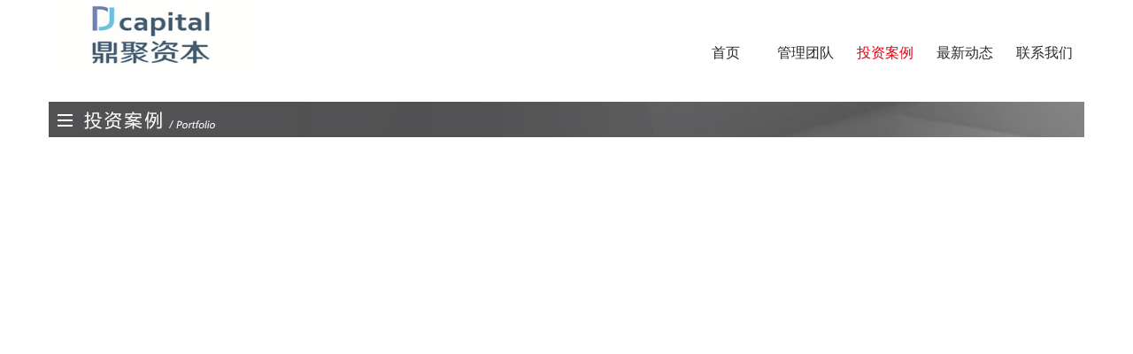

--- FILE ---
content_type: text/html;charset=utf-8
request_url: http://www.djcapital.cn/pro.aspx?TypeId=66&FId=t3:66:3
body_size: 3195
content:
<!DOCTYPE HTML PUBLIC "-//W3C//DTD HTML 4.01 Transitional//EN" "http://www.w3c.org/TR/1999/REC-html401-19991224/loose.dtd">


<html lang="zh-cn" xmlns="http://www.w3.org/1999/xhtml">
<head><title>
	医疗健康 - 
</title><meta name="keywords" content="医疗健康,"/><meta name="description" content="医疗健康,"/><meta name="mobile-agent" content="url=http://m.djcapital.cn/m/pro.aspx?TypeId=66&FId=t3:66:3" /><meta name="applicable-device" content="pc"><meta content="text/html; charset=utf-8" http-equiv="Content-Type" /><link id="css__pro" rel="stylesheet" type="text/css" href="https://rc0.zihu.com/g5/M00/42/D0/CgAGbGi6fiqAeuSXAAAeRKhC_fs660.css" /><link rel="bookmark" href="https://rc0.zihu.com/g1/M00/10/3D/CgAGTF0kNmeAG6j2AAADdqCC3qs926.jpg" /><link rel="shortcut icon" href="https://rc0.zihu.com/g1/M00/10/3D/CgAGTF0kNmeAG6j2AAADdqCC3qs926.jpg" />
	
	<script type="text/javascript" > var _jtime=new Date();function jqload(){window.jLoad=new Date()-_jtime;}function jqerror(){window.jLoad=-1;}</script>
	<script type="text/javascript" src="https://rc1.zihu.com/js/jq/jqueryV173.js" onload="jqload()" onerror ="jqerror()" id ="jquery"></script>
	<script type="text/javascript" src="https://rc1.zihu.com/js/pb/1/Public.js"></script>	
	<script type="text/javascript" src="https://rc1.zihu.com/js/tl/swfobject_modified.js"></script>
	<script type="text/javascript" src="https://rc1.zihu.com/js/tl/swfobject.js"></script>
	 
</head>
<body class="pro_body">
<form method="get" id="form1" name="form1" NavigateId="3" data-pid="02182182180145199205019801962112042150196207014501982090" data-mid="02080145199205019801962112042150196207014501982090">
<div class="aspNetHidden">
<input type="hidden" name="__VIEWSTATE" id="__VIEWSTATE" value="" />
</div>

        
        <div id="ea_h">
            <div class="top">
                <div class="t_t">
                    
                    <div id="t_logo" class="t_logo"> 
                        
                        <div id="ea_l"><a href="/" target="_self"><img alt="杭州鼎聚投资管理有限公司" src="https://rc0.zihu.com/g1/M00/10/3B/CgAGTF0kNY6AVEBhAAAgqgPrusk830.jpg" /></a></div>
                         
                        
                    </div>
                    
                    
                    <div id="t_ver" class="t_ver">
                        <ul>
                            
                        </ul>
                        
                    </div>
                    
                </div>
                
                <div id="ea_n">
                    
                    <div id="nav" class="nav">
                        <div class="nav_main">
                            <ul id="ShoveWebControl_VMenu1" class="type1Ul type1Ul_n000">
<li id="type1Li_n0" level=0 index=0 class="nav_menu1"><a href="/" target="_self" >首页</a></li>
<li id="type1Li_n26" level=0 data_id="26" type="n" index=1 class="nav_menu1">
<a href="teachers_complex.aspx?FId=n26:26:26" rel="nofollow" target="_self"><span name="ShoveWebControl_VMenu188222654|T_Navigates|Id|26|Name">管理团队</span></a></li>
<li id="type1Li_n3" level=0 data_id="3" type="n" index=2 class="nav_menu1">
<a href="pro.aspx?FId=n3:3:3" target="_self"><span name="ShoveWebControl_VMenu12137917719|T_Navigates|Id|3|Name">投资案例</span></a></li>
<li id="type1Li_n2" level=0 data_id="2" type="n" index=3 class="nav_menu1">
<a href="news_complex.aspx?FId=n2:2:2" target="_self"><span name="ShoveWebControl_VMenu1470184458|T_Navigates|Id|2|Name">最新动态</span></a></li>
<li id="type1Li_n7" level=0 data_id="7" type="n" index=4 class="nav_menu1">
<a href="contact.aspx?FId=n7:7:7" rel="nofollow" target="_self"><span name="ShoveWebControl_VMenu11367474535|T_Navigates|Id|7|Name">联系我们</span></a></li>
</ul>
<script type="text/javascript">var ShoveWebControl_VMenu1={normal:{class1:'nav_menu1',class2:'nav_menu2',class3:'nav_menu3',class4:'nav_menu4',class5:'nav_menu5',class6:'nav_menu6'},visited:{class1:'nav_menu1_2',class2:'nav_menu2_2',class3:'nav_menu3_2',class4:'nav_menu4_2',class5:'nav_menu5_2',class6:'nav_menu6_2',class6:'nav_menu6_2'},home:{defaultClass:'nav_menu1',visitedClass:'nav_menu1_2'},content:{defaultClass:'',visitedClass:'',focusClass:''},focus:{class1:'nav_menu1_cur',class2:'nav_menu2_cur',class3:'nav_menu3_cur',class4:'nav_menu4_cur',class5:'nav_menu5_cur',class6:'nav_menu6_cur'},beforeTag:{packUpClass:'',packDownClass:''},expendEffect:1,aniEffect:3,fIdParam:'FId',topUlId:'ShoveWebControl_VMenu1',homeLiId:'type1Li_n0'};ShoveWebControl_VMenu1.menu=new BaseControlMenu();ShoveWebControl_VMenu1.menu.Init('ShoveWebControl_VMenu1',ShoveWebControl_VMenu1);ShoveWebControl_VMenu1.menu.InitMenu('type1Ul_n000',ShoveWebControl_VMenu1);</script>
                        </div>
                        
                    </div>
                    
                </div>
                 
            </div>
             
        </div>
        



        
        <div id="ea_ba">
            
            
        </div>
        
        <div id="ea_c">
            <div class="n_main">
                <div class="n_content">
                    <div class="n_content_left"></div>
                    <div class="n_content_right">
                        <div class="n_content_right_name">

                            <div id="n_content_right_name_r" class="n_content_right_name_r">
                                <ul>
                                    <li>
                                        <span class="n_r_wz1">
                                            
                                            <span name="_n_r_wz1">您现在的位置：</span>
                                            
                                        </span><span class="n_r_wz2">
                                            <a href="/">
                                            <span name="_n_r_wz2">首页</span>
                                            </a>
                                        </span><span class="n_r_wz3">→</span>
                                        <span class="n_r_wz4">
                                            <span id='ShoveWebControl_Text_products'><a href="pro.aspx?fid=n3:3:3" target="_self">投资案例</a></span>
                                        </span>
                                        <span class="n_r_wz5">→</span>
                                        <span class="n_r_wz6">
                                            <a href="pro.aspx?TypeId=66&FId=t3:66:3" class="curr1">医疗健康</a>
                                        </span>
                                    </li>
                                    <li>
                                        <img src="https://rc1.zihu.com/rc/Contents/26621/images/wz.png" alt="位置" />
                                    </li>
                                </ul>
								
                            </div>

</div>
                        <div class="n_content_right_m">

                        <div id="xn_c_pro_13_wrap" class="xn_c_pro_13_wrap">
                            
                            
                            
                            
                        </div>

</div>
                    </div>
                    <div class="clear"></div>
                </div>
            </div>
        </div>
        
  
  
  
  
  
  
  
  
  
        <div id="ea_b">
            <div class="foot">
                <div class="foot_c">
                    <div class="foot_c_two">
                        
                                            <div class="xn_f_1_warp" id="xn_f_1_warp">
                                                
                                                <div class="xn_f_1_box">
                                                    
                                                </div>
                                                
                                            </div>
                        
                        
                                            <div id="foot_copy" class="foot_copy">
                                                <div class="foot_copy_name">
                                                    <span name="_foot_copy1|" >Copyright ©2017 杭州鼎聚投资管理有限公司</span>
                                                </div>
                                                <div class="foot_copy_ba">
                                                    <a rel="nofollow" href="http://www.beian.miit.gov.cn" target="_blank">
                                                        <span name="_foot_copy2|" >&nbsp;</span>
                                                    </a>
                                                </div>
<div class="foot_copy_ba"><a href="/siteMap.html" class="foot_copy_map" target="_blank">&nbsp;&nbsp;</a></div>
                                                
                                            
 <div class="foot_copy_ba"><span class="xn_brand">犀牛云提供企业云服务</span></div> </div>
                        
                        
                                            <div class="xn_f_2_warp" id="xn_f_2_warp">
                                                
                                                <div class="xn_f_2_box">
                                                    
                                                </div>
                                                
                                            </div>
                        
                    </div>
                </div>
            </div>
        </div>        
        
  
<div id="ea_m"></div>


<div id="ea_wj"></div>


<div id="ea_pi"></div>

  <input type="hidden" id="pageId" value="14" />
  <script id="js__pro" type="text/javascript" src="https://rc0.zihu.com/g2/M00/58/B9/CgAGfFpXgvaAECFuAAABODRcrt01300.js" ></script>

<script type='text/javascript'>(function(){function e(b,a){var c=b.getItem(a);if(!c)return'';c=JSON.parse(c);return c.time&&new Date(c.time)<new Date?'':c.val||''}var l=new Date,g=null,k=function(){window.acessFinish=new Date-l};window.addEventListener?window.addEventListener('load',k):window.attachEvent&&window.attachEvent('onload',k);var g=setTimeout(function(){g&&clearTimeout(g);var b=document.location.href,a;a=/\.html|.htm/.test(document.location.href)?document.forms[0].getAttribute('Page'):'';b='/Admin/Access/Load.ashx?ver\x3d1\x26req\x3d'+h(b);a&&(b+='\x26f\x3d'+h(a));a=h(window.document.referrer);if(!(2E3<a.length)){var c=e(localStorage,'_hcid'),f=e(sessionStorage,'_hsid'),d=e(localStorage,'_huid');a&&(b+='\x26ref\x3d'+a);c&&(b+='\x26_hcid\x3d'+c);f&&(b+='\x26_hsid\x3d'+f);d&&(b+='\x26_huid\x3d'+d);b+='\x26sw\x3d'+screen.width+'\x26sh\x3d'+screen.height;b+='\x26cs\x3d'+(window.jLoad?window.jLoad:-1);$?$.getScript(b):(a=document.createElement('script'),a.src=b,document.body.appendChild(a))}},3E3),d=null,h=function(b){if(!b)return'';if(!d){d={};for(var a=0;10>a;a++)d[String.fromCharCode(97+a)]='0'+a.toString();for(a=10;26>a;a++)d[String.fromCharCode(97+a)]=a.toString()}for(var c='',f,e,g=b.length,a=0;a<g;a++)f=b.charAt(a),c=(e=d[f])?c+('x'+e):c+f;return encodeURIComponent(c).replace(/%/g,'x50').replace(/\./g,'x51')}})();</script></form>
</body>
</html>



--- FILE ---
content_type: text/css
request_url: https://rc0.zihu.com/g5/M00/42/D0/CgAGbGi6fiqAeuSXAAAeRKhC_fs660.css
body_size: 7587
content:


@charset "utf-8";

html, body, div, p, ul, ol, li, dl, dt, dd, h1, h2, h3, h4, h5, h6, form, input, select, button, textarea, iframe, table, th, td {margin: 0; padding: 0; }
img { border: 0 none; vertical-align: top; }
ul,li,dl,dd,dt { list-style-type: none; }
i,em,cite { font-style: normal; }
body {  -webkit-text-size-adjust:none;  font-family:"微软雅黑";}
a{ text-decoration: none; }
.clear,.cle {clear:both;}
a,area { blr:expression(this.onFocus=this.blur()) }   
a:focus { outline: none; }    



.top{ z-index:100; margin:0 auto; background: url(https://rc1.zihu.com/rc/Heads/2188/images/bg.png?d=20170109193917710) repeat; width:100%; height:80px; position:relative; }
.t_t{ position:relative; z-index:100; margin:0 auto; width:1170px;}


.t_logo{ position:absolute;}
.t_logo img{ width:230px; height:79px; border:0px;}
#ea_l{position:relative;top:auto;left:auto;width:230px;height:79px;}


.t_ver{ position:absolute;right:0;font-size:12px;top:10px; z-index:9999 !important ;}
.t_ver ul{}
.t_ver ul li{ float:left; padding-right:8px;margin-left:5px;}
.t_ver ul li a{ text-decoration:none;color:#999999;}
.t_ver ul li a:hover{ text-decoration:none;color:#3283fc;}



.nav{position: relative;  margin:auto; text-align:center;width:1170px; z-index:100; }
.nav_main{ float:right; height:30px; line-height:30px; position:absolute; top:45px; right:0; }
.nav_menu1 {float:left;width:90px; height:30px; font-size:12px; text-align:center;}
.nav_menu1 a{ font-family:微软雅黑,Verdana, Geneva, sans-serif;  width:90px; height:30px; line-height:30px;color: #2b2b2b;width:90px; text-decoration: none; text-align:center; font-size:16px;}
.nav_menu1 a:hover{color:#fe0000; text-decoration:none; text-align:center; text-decoration:none; font-size:16px;}
.nav_menu1_2 {float:left; width:90px; height:30px; font-size:16px; text-align:center;}
.nav_menu1_2 a{color: #2b2b2b; line-height:30px; text-decoration:none; }
.nav_menu1_2 a:hover{color:#fe0000 ; line-height:30px; text-decoration:none;width:90px; font-size:16px}
.nav_menu1_cur {float:left; width:90px; height:30px; font-size:16px; text-align:center;}
.nav_menu1_cur a{color: #e60012; line-height:30px; text-decoration:none; }
.nav_menu1_cur a:hover{color:#e60012 ; line-height:30px; text-decoration:none;width:90px; font-size:16px}
.nav_menu2{width:90px; text-align:center; height:28px;color:#FFFFFF;font-weight:normal;line-height:28px !important;}
.nav_menu2 a{ width:90px; text-align:center; height:28px;color:#FFFFFF;font-weight:normal;line-height:28px !important;}
.nav_menu2 a:hover{color:#000;}
.nav_menu2_2{width:90px; text-align:center; height:28px;color:#FFFFFF;font-weight:normal;line-height:28px !important;}
.nav_menu2_2 a{ width:90px; text-align:center; height:28px;color:#FFFFFF;font-weight:normal;line-height:28px !important;}
.nav_menu2_2 a:hover{color:#000;}
.nav_menu3{  display:none !important}
.nav_menu3 a{ display:none !important}
.nav_menu3 a:hover{ display:none !important}
.nav_main ul li ul{width:90px; background:#3283fc; filter:Alpha(opacity=80);}
.nav_main ul li ul li{}
.nav_main ul li ul li ul{ float:left; margin-left:90px; display:none !important}
.type1Ul_t301 li{}
#type1Ul_t101,#type1Ul_t801,#type1Ul_t601{border-bottom:none !important;}









.n_content_right_name_r{width: 100%; height:20px; margin-top: 10px; display: none;}
.n_content_right_name_r ul{float: left;}
.n_content_right_name_r ul li{float: right;line-height: 20px;font-size: 12px;color: #000;}
.n_content_right_name_r a{color: #000;font-size: 12px;}
.n_content_right_name_r a:hover{color: #f00;}
.n_content_right_name_r ul li img{ margin-right:12px; display: none;}
.n_r_wz1{display: none;}


.xn_c_pro_13_wrap{position: relative; width: 1170px; height: auto; overflow: hidden; margin: 0 auto;}
.xn_c_pro_13_wbox{}
.xn_c_pro_13_lbbigbox{width: 100%; height: auto; overflow: hidden; line-height: 40px; overflow: hidden;}
.xn_c_pro_13_lbname{float: left; font-size: 21px; color: #000000; margin-left: 43px;}
.xn_c_pro_13_lbmore{display: none;}
.xn_c_pro_13_nrbigbox{width: 1200px; overflow: hidden;}
.xn_c_pro_13_nrxhbox{float: left; width: 220px; overflow: hidden; margin: 0 17px 20px 0; background: #fff; -webkit-transition: all .2s linear;
    transition: all .2s linear;}
.xn_c_pro_13_nrxhbox:hover{-webkit-box-shadow: 0 15px 30px rgba(0,0,0,0.1); box-shadow: 0 15px 30px rgba(0,0,0,0.1); -webkit-transform: translate3d(0, -2px, 0);transform: translate3d(0, -2px, 0);}
.xn_c_index_13_lftbox{width: 100%; height: 180px;}
.xn_c_index_13_lftbox img{width: 100%; height: 100%;}
.xn_c_index_13_ritbox{width: 100%; height: auto; display: none;}
.xn_c_index_13_name1,.xn_c_index_13_name2,.xn_c_index_13_name3{width: 95%; text-align: center; overflow: hidden; text-overflow:ellipsis; white-space: nowrap;}}
.xn_c_index_13_name1{height: 28px; line-height: 28px;}
.xn_c_index_13_name2{height: 26px; line-height: 26px;}
.xn_c_index_13_name3{height: 50px; line-height: 50px; margin: 0 auto;font-size: 14px; color: #e30038;}
.xn_c_index_13_name1 a{font-size: 16px; color: #000000;}
.xn_c_index_13_name2 a{font-size: 14px; color: #dbdbdb;}
.xn_c_index_13_name3 a{font-size: 14px; color: #e30038;}
.xn_c_pro_13_wbox0 .xn_c_pro_13_lbbigbox{background:#e8e5e5 url(https://rc0.zihu.com/g1/M00/93/95/CgAGTFiB5GaACzLYAAAM9yq8Qg0008.png) left center no-repeat;}
.xn_c_pro_13_wbox1 .xn_c_pro_13_lbbigbox{background:#e8e5e5 url(https://rc0.zihu.com/g1/M00/93/95/CgAGTFiB4kWAIGAYAAANoWWWHOs408.png) left center no-repeat;}
.xn_c_pro_13_wbox2 .xn_c_pro_13_lbbigbox{background:#e8e5e5 url(https://rc0.zihu.com/g1/M00/93/97/CgAGTFiB5eyASTu2AAANHen5s14591.png) left center no-repeat;}
.xn_c_pro_13_wbox3 .xn_c_pro_13_lbbigbox{background:#e8e5e5 url(https://rc0.zihu.com/g1/M00/93/95/CgAGTFiB4eSAK7nrAAANDs1Plnc059.png) left center no-repeat;}
.xn_c_pro_13_wbox4 .xn_c_pro_13_lbbigbox{background:#e8e5e5 url(https://rc0.zihu.com/g2/M00/23/25/CgAGfFx_NbGAV57cAAAHKFZIRJw866.jpg) left center no-repeat;}
.xn_c_pro_13_wbox5 .xn_c_pro_13_lbbigbox{background:#e8e5e5 url(https://rc0.zihu.com/g1/M00/93/95/CgAGTFiB5GaACzLYAAAM9yq8Qg0008.png) left center no-repeat;}
.xn_c_pro_13_wbox6 .xn_c_pro_13_lbbigbox{background:#e8e5e5 url(https://rc0.zihu.com/g1/M00/93/95/CgAGTFiB4kWAIGAYAAANoWWWHOs408.png) left center no-repeat;}
.xn_c_pro_13_wbox7 .xn_c_pro_13_lbbigbox{background:#e8e5e5 url(https://rc0.zihu.com/g1/M00/93/97/CgAGTFiB5eyASTu2AAANHen5s14591.png) left center no-repeat;}
.xn_c_pro_13_wbox8 .xn_c_pro_13_lbbigbox{background:#e8e5e5 url(https://rc0.zihu.com/g1/M00/93/95/CgAGTFiB4eSAK7nrAAANDs1Plnc059.png) left center no-repeat;}
.xn_c_pro_13_wbox9 .xn_c_pro_13_lbbigbox{background:#e8e5e5 url(https://rc0.zihu.com/g2/M00/23/25/CgAGfFx_NbGAV57cAAAHKFZIRJw866.jpg) left center no-repeat;}


.n_main{width: 100%; min-height: 1170px; background: #ffffff;} 
.n_content{width: 1170px; height: auto; overflow: hidden; margin: 0 auto;}


.n_content_left{}


.n_content_right{}


.n_content_right_name{background: url(https://rc0.zihu.com/g1/M00/8F/21/CgAGS1h0styAEm6nAABPUvxeY8A931.jpg) left center no-repeat; width: 100%; height: 110px; overflow: hidden;}


.n_content_right_m {position: relative;}












.xn_f_1_warp {}


.foot_c_two{width: 100%;height: 48px;background: #ffffff;text-align: center;}
.foot_c_two div{display: inline-block;*display: inline;*zoom: 1;line-height: 48px;font-size: 13px;color: #000000;}
.foot_copy a{color: #000000;}


.xn_f_2_warp {}
.xn_f_2_warp img{vertical-align:baseline;}


.foot{width:100%; position:relative; text-align:center;min-width: 1200px;}
.foot_c{position:relative; width:100%; margin: 0 auto;}











--- FILE ---
content_type: application/javascript
request_url: https://rc0.zihu.com/g2/M00/58/B9/CgAGfFpXgvaAECFuAAABODRcrt01300.js
body_size: 137
content:














$(function(){
	var i=0;
	var li_num = $(".xn_c_pro_13_wrap").children(".xn_c_pro_13_wbox").length;
	for(i=0;i<li_num;i++){
		$(".xn_c_pro_13_wrap").children(".xn_c_pro_13_wbox").eq(i).addClass('xn_c_pro_13_wbox'+i);
	}
})


























